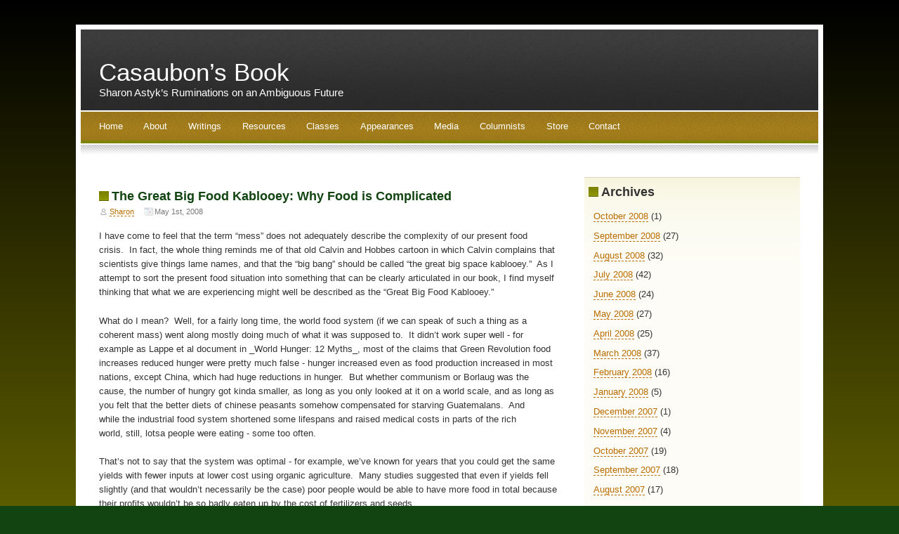

--- FILE ---
content_type: text/html; charset=UTF-8
request_url: https://sharonastyk.com/2008/05/01/the-great-big-food-kablooey-why-food-is-complicated/
body_size: 21288
content:
<!DOCTYPE html PUBLIC "-//W3C//DTD XHTML 1.0 Transitional//EN" "http://www.w3.org/TR/xhtml1/DTD/xhtml1-transitional.dtd">
<html xmlns="http://www.w3.org/1999/xhtml">
<head profile="http://gmpg.org/xfn/11">
	<meta http-equiv="Content-Type" content="text/html; charset=UTF-8"/>
<title>Casaubon’s Book  &raquo; Blog Archive   &raquo; The Great Big Food Kablooey: Why Food is Complicated</title>
	<link rel="canonical" href="https://sharonastyk.com/2008/05/01/the-great-big-food-kablooey-why-food-is-complicated/" />
<meta name="generator" content="WordPress 2.3.2"/> <!-- leave this for stats -->
<meta name="keywords" content="Sharon Astyk’s Ruminations on an Ambiguous Future"/>
<meta name="description" content="Sharon Astyk’s Ruminations on an Ambiguous Future"/>
<link rel="stylesheet" href="../../../../wp-content/themes/fallseason/style.css" type="text/css" media="screen"/>
<link rel="pingback" href="https://sharonastyk.com/xmlrpc.php"/>
	<link rel="EditURI" type="application/rsd+xml" title="RSD" href="https://sharonastyk.com/xmlrpc.php?rsd"/>
 <link rel="wlwmanifest" type="application/wlwmanifest+xml" href="https://sharonastyk.com/wp-includes/wlwmanifest.xml"/> 
<style type="text/css">
.wptable {
	border-width: 0 px;
	border-color: #fff;
	border-style: solid;
	}
.wptable th {
	border-width: 0px;
	border-color: #fff;
	background-color: #fff;
	border-style: solid;
}
.wptable td {
	border-width: 0px;
	border-color: #fff;
	border-style: solid;
}
.wptable tr.alt {
 	background-color: #fff;
}
</style>
</head>
<body>
<div id="outer">
	<div id="header">
		<div id="headercontent">
			<h1><a href="/" title="Casaubon’s Book">Casaubon’s Book</a></h1>
			<h2>Sharon Astyk’s Ruminations on an Ambiguous Future</h2>
		</div>
	</div>
	<div id="search">
		</form>
	</div>
	<div id="headerpic"></div>
	<div id="menu">
		<ul>
			<li><a href="/" title="Home">Home</a></li>
			<li class="page_item page-item-443"><a href="../../../../about2/" title="About">About</a></li>
<li class="page_item page-item-3"><a href="../../../../writings2/" title="Writings">Writings</a></li>
<li class="page_item page-item-7"><a href="../../../../resources2/" title="Resources">Resources</a></li>
<li class="page_item page-item-4"><a href="../../../../classes2/" title="Classes">Classes</a></li>
<li class="page_item page-item-5"><a href="../../../../appearances2/" title="Appearances">Appearances</a></li>
<li class="page_item page-item-6"><a href="../../../../media2/" title="Media">Media</a></li>
<li class="page_item page-item-10"><a href="../../../../columnists2/" title="Columnists">Columnists</a></li>
<li class="page_item page-item-8"><a href="../../../../store2/" title="Store">Store</a></li>
<li class="page_item page-item-11"><a href="../../../../contact2/" title="Contact">Contact</a></li>
		</ul>
	</div>
	<div id="menubottom"></div>	
	<div id="content">		
		<!-- Primary content: Stuff that goes in the primary content column (by default, the left column) -->
		<div id="primarycontainer">
			<div id="primarycontent">
				<div id="contentarea"><!-- Primary content area start -->
									<div class="post" id="post-521">
						<h4><a href="../../../../2008/05/01/the-great-big-food-kablooey-why-food-is-complicated/" rel="bookmark" title="Permanent Link to The Great Big Food Kablooey: Why Food is Complicated">The Great Big Food Kablooey: Why Food is Complicated</a></h4>
						<div class="contentarea">
							<p class="details"><span class="user"><a href="../../../../author/admin/" title="Posts by Sharon">Sharon</a></span> <span class="date">May 1st, 2008</span></p>	
							<p>I have come to feel that the term &#8220;mess&#8221; does not adequately describe the complexity of our present food crisis.  In fact, the whole thing reminds me of that old Calvin and Hobbes cartoon in which Calvin complains that scientists give things lame names, and that the &#8220;big bang&#8221; should be called &#8220;the great big space kablooey.&#8221;  As I attempt to sort the present food situation into something that can be clearly articulated in our book, I find myself thinking that what we are experiencing might well be described as the &#8220;Great Big Food Kablooey.&#8221;</p>
<p>What do I mean?  Well, for a fairly long time, the world food system (if we can speak of such a thing as a coherent mass) went along mostly doing much of what it was supposed to.  It didn’t work super well - for example as Lappe et al document in _World Hunger: 12 Myths_, most of the claims that Green Revolution food increases reduced hunger were pretty much false - hunger increased even as food production increased in most nations, except China, which had huge reductions in hunger.  But whether communism or Borlaug was the cause, the number of hungry got kinda smaller, as long as you only looked at it on a world scale, and as long as you felt that the better diets of chinese peasants somehow compensated for starving Guatemalans.  And while the industrial food system shortened some lifespans and raised medical costs in parts of the rich world, still, lotsa people were eating - some too often.</p>
<p>That’s not to say that the system was optimal - for example, we’ve known for years that you could get the same yields with fewer inputs at lower cost using organic agriculture.  Many studies suggested that even if yields fell slightly (and that wouldn’t necessarily be the case) poor people would be able to have more food in total because their profits wouldn’t be so badly eaten up by the cost of fertilizers and seeds.  </p>
<p>Certainly, agricultural dumping drove millions of farmers off their land and into cities, and shifted agricultural production in complex ways.  It made poor use of land, since smaller farms are more productive and can be managed sustainably.  It stripped resources that will be needed by future generations and essentially threw them away.  It was a crappy, unjust, toxic system that sorta worked in the short - and thus, any solution that suggested that we didn’t have to have things be quite so crappy, unjust and toxic had to bear up under the shouts of protest by entrenched powers that nothing else could work, and this did.</p>
<p>But the system has more or less stopped working,  rather, I think to the surprise of all of the people (me included) who thought it would eventually stop working.  It wasn’t that we hadn’t been saying that all these problems would build up - but to have it happen quite so rapidly is something of a shock.  And it brings home the message - food is complicated. </p>
<p> Moreover, the driving forces of our present crisis are precisely the same structures that worked so (kinda) well.  In order to change our present model, we’re going to have to back up, pick a new course, and go over some heavy ground (rendered heavy by us) as lightly as possible.  Is that feasible?  Sure - I wouldn’t be writing a book about it if I didn’t think it was possible.  But it is also the case that what is falling apart is rather larger than the food or energy system itself.</p>
<p>Now despite the fact that virtually every post I’ve written on this subject has included the terms (often in big capital letters for emphasis) that THERE ARE NO ACTUAL SHORTAGES AND WE HAVE ENOUGH FOOD TO FEED THE WORLD’S POPULATION, people keep insisting that I don’t understand this point.  I admit, I’m a bit at a loss as to how to make it clear that I do ;-).  Unfortunately, that observation doesn’t help us nearly as much as it would seem to. </p>
<p>It is certainly true that almost all of our food problems have to with access, not absolute quantities of food.  But then again, as Amartya Sen has shown, that’s always the case - since the end of the last century, famine has virtually always been a result of access issues.   Even the famous 1980s Sahel famine occurred while Ethiopia and Eritrea were exporting substantial quantities of food.   Saying that this is &#8220;just&#8221; bad policy doesn’t get us very far - because the bad policies we’re talking about - rationing food by price, globalization of agriculture, over-reliance on fossil inputs, growing inequity, powerful corporate interests whose profits come ahead of feeding people,  heavy consumption of meat and oil or food-based oil substitutes by the rich - are very powerful forces, heavily institutionalized and hard to counteract.  They aren’t so much policies, as expressions of our deepest social inequities. </p>
<p>But more than that, acknowledging that access is fundamentally the problem doesn’t mean that there aren’t issues of scarcity tied into the larger issues of access.  And this is what I mean by &#8220;Great Big Food Kablooey&#8221; - that is, it is insufficient to say that there’s enough rice to feed the whole world plus reserves for whatever number of days.  Why?  Because food is complicated.</p>
<p>When there’s a scarce resource, the closer you get to having just enough for everyone, the lower and lower the chance of equitable distribution.  Now it is important to note that this chance is not 0 - just smaller.  Markets as we have them now mostly work on the theory that if you pour out lots and lots of something, most people will get some, and that’s kinda, sorta true if you ignore the ones who don’t.  But as supplies for a given population get smaller, equitable distribution becomes more important - if there’s two of everything for everyone, and everyone needs at least one, some mechanism is required to make sure that everyone gets at least one. But that’s exactly the opposite of what global industrial food systems are designed to do - they are designed to concentrate resources.  And that’s what is happening now - biofuels, meat consumption and speculation, along with increases in agricultural yield and input availability that are often not keeping pace are causing a crisis.</p>
<p>Is there enough rice to feed the world?  Well, yes.  Estimates suggest that there is, and a bit more.  We had record rice harvests last year.  But those number are complicated by a host of things.  One of them is the political necessity of building reserves.  World food reserves have fallen steadily, but the world picture doesn’t really give you a good perspective.  Vietnam, according to one report I had from a UN official I queried, was down to a two day supply for its country.  China, which already holds large reserves, also has fairly recent cultural memories of famine, and several reports have suggested that China is buying rice up rapidly, because of the urgent necessity of reassuring its population that it will not go hungry.  At least two different people I spoke to also suggested that China was replacing its purchases of US Treasuries with rice, since rice was a better deal.</p>
<p>Reserves are not just speculation - and they aren’t a bad thing.  That is, as terrible as the situation is right now, if countries were to open up their rice reserves (as Thailand is doing right now) and then have a bad harvest, the situation would be that much more dire.  It is also a difficult political balancing act - keeping the anger of the hungry in check requires that countries do something about it - stockpiling and keeping prices low is one of those things.  But that does have the result of exacerbating hunger in nations that cannot be food self-sufficient.  That is, operating in a society where food sovereignty has been heavily penalized, those solutions solve one part of the crisis by exacerbating another. </p>
<p>That doesn’t mean that there is an absolute shortage of rice, but that there is a shortage of available rice for sale in some places - and it isn’t much consolation to rice eating people if there’s no absolute shortage, but no rice in their stores.  Even less if there’s plenty and not a bite they can afford. </p>
<p>In some places in the US, there are supply constraints, as the US, which is virtually the only major rice exporter not to raise tariffs or limit exports, attempts to compensate for loss of supplies that come from Thailand and India without reducing exports.  Globalization has meant that most nations import and export lots of equivalent items - just because the US grows rice, doesn’t mean that the rice in your supermarket comes from the US - the rice grown in Louisiana or California this year may have been committed to export to Thailand long before it was harvested.  So short term supply problems are probably the name of the game.</p>
<p>Now one would expect (and indeed experts are predicting) rising food prices to motivate farmers to plant more grain.  And that almost certainly will be true in some places and in some circumstances.  For example, Thailand is planting a third rice crop this year, which should help stabilize prices somewhat.  But on the other hand, in Tanzania and Vietnam, farmers are finding themselves unable to afford the rising costs of inputs and transport.  Tanzania is supposed to be food self-sufficient - but because the country technically produces enough food does not mean that that food ends up in the hands of the hungry, or that they can afford to buy and eat it.</p>
<p>&#8220;<em>&#8216;The uncontrollable increase in food prices is becoming a serious problem in Tanzania. I say so because in most cases I do buy food to feed my family and it is a fact that there has been a constant increase in food prices in Tanzania. Maize, rice and beans, which are staple foods here, have doubled in less than three years.</em></p>
<p><em>“There are number of reasons leading to the rising food prices. One is that poor farmers in Tanzania are no longer planting more food crops as was the case in the past because they have no money left for inputs which are also becoming too expensive.</em></p>
<p><em>“Unfavorable weather conditions in recent years have led to the decline in food production. For instance, last year in Tanzania we faced drought. With scarce rainfall, food production declined a large percentage. Consequently, this has a negative impact on the country’s poverty alleviation efforts.</em></p>
<p><em>“Another reason is the spill-over effects of the increased world fuel prices. This is attributed to the fact that in some regions of the country there is plenty of food harvested, yet the food cannot be transported to the other regions facing the scarcity because it is too expensive to meet such transportation costs.</em></p>
<p><em>“Authorities say up to 300,000 tonnes of maize imports are currently required to meet the national food requirements. Maize is a staple food in Tanzania. Prof. Peter Msolla, the Minister for Agriculture, Food Security and Co-operatives, a few days ago was quoted saying that so far only 6,500 tonnes of maize have been imported despite the government’s waiver on taxes on imported foodstuff as an incentive for importers.</em></p>
<p><em>“The waiver was aimed at stocking up the national food reserve. In January, the government announced the tax waiver for a period of five months from January to May. This was arrived at following an analysis by the Ministry of Agriculture of the declining food production, with maize production for the 2007/2008 season, coupled with severe food crises in 21 districts of Tanzania.</em></p>
<p><em>“Maize importers however said that even after the duty waiver, they were unable to get substantial volumes and attributed this to the fact that most countries that produce grains in large quantities had turned to the lucrative bio-fuel production instead.&#8221;</em></p>
<p> In one report, Vietnamese subsistence farmers are actually going hungry, because they can’t afford enough fertilizers to feed themselves - the majority of the world’s poor are land poor farmers who grow much of their own food - and who also buy some.  And all through the poor world, there’s increasing evidence that energy and input costs are simply eating up the profits:</p>
<p _counted="undefined"><em>&#8220;&#8216;The profits are not in the hands of the farmers,’ said Vo Tong Xuan, a rice economist and professor in Vietnam. &#8216;The profits are enjoyed by middlemen and speculators who hoard the rice to sell it at a higher price.’</em></p>
<p _counted="undefined"><em>He worries that the Vietnamese government, bowing to pressure from urban consumers, will order a reduction in rice prices. This would impoverish many farmers, since their costs are still rising, he said.&#8221;</em></p>
<p>Because the profits from agriculture are not reaching farmers, their incentives have to be not some noble goal of &#8220;feeding the world&#8221; but the bottom line - keeping their families fed and their land going.  The article above blames this on export restrictions, which probably don’t help, but the root cause is industrial agriculture’s constant distortion of markets (in the false name of &#8220;free&#8221; markets) by concentrating agricultural profits into the hands of middlemen, processors and speculators. </p>
<p>Over the last decade, the percentage of profits that farmers worldwide receive on a bushel of grain has plummetted all over the world, while the proportion of inputs need to keep up crop yields has risen.   This concentration of wealth has most disproportionately affected small farmers - who provide a majority of the world’s food.  Hundreds of millions of small farmers have been displaced into cities, their land nationalized or developed.  Reversing that trend will require major systemic alterations.</p>
<p>And it is worth noting that this destruction of small scale agriculture is not an accidental consequence of industrialization, it is intentional.  That is, the concentration of wealth into smaller and smaller numbers of hands is the intended result of growth capitalism.  We are told, endlessly, that if we just increase productivity and yields a bit more, eventually some of it will leak down to the poor, but, of course, the opposite has occurred - inequity has spiked, and many of the gains of the developing world have come at the cost of working class denizens of the Global North, as analysis after analysis suggests.  That is, the industrial system *works* in part by displacing farmers into cities, and paving agricultural land, and by impoverishing farmers.  It is not at all clear that a system in which they were enriched, or even just paid fairly, would work. </p>
<p>And while there is no absolute shortage of food, there are actual shortfalls of fertilizer availability - and fertilizers are the lifeblood of the industrial system we’ve created, remember?  Again, at this point, there is not yet an absolute shortage - but the chances of any resource ever being 100% equitably distributed is pretty much nil - and less when its distribution is controlled by market forces whose primary goal is not equity, but profit.</p>
<p>Thus, many of the same factors that are affecting poor world food production are affecting it in the rich world.  For example, world demand for wheat is expected to rise again next year - one would think that would lead to more acres of wheat planted in the US. In fact, that’s unlikely:</p>
<p><em>&#8220;The ethanol boom, in particular, is providing strong incentives to keep former wheat acres in corn. Within a year, Braaten will be able to truck his corn to three modern ethanol refineries, one already built and two others near completion. These huge distilleries will need corn from an area about the size of Rhode Island, and many of the acres will come at the expense of such traditional crops as wheat and sugar beets.</em></p>
<p><em>Corn has even begun to make inroads in the western part of the state, where sparse rainfall and the short growing season traditionally have ruled out most crops except wheat, barley and oats. Spurred by the availability of cheap coal for power and a local cattle industry that will buy the dry byproducts for feed, a new ethanol plant opened last year in Richardton, west of Bismarck, the capital.</em></p>
<p><em>&#8220;There’s getting to be more and more corn all the time,&#8221; said Clark Holzwarth, the refinery’s commodity manager.</em></p>
<p><em>At current prices, farmers like Braaten can make more money from an acre of corn than from an acre of wheat, according to North Dakota State University economist Dwight Aakre. But wheat’s biggest problem is susceptibility to disease, which has turned many farmers against it.&#8221;</em></p>
<p>Since most of the growth in corn production will go directly into gas tanks, and the soybeans in large part of livestock, what we will see is a net reduction in land actually producing food for people.  This is at a time when nearly everyone agrees that what is desperately needed is more land put into agricultural production.  The problem is that where there is land, there is often not water.  And where there is water, the land is often under development. </p>
<p>This essay is already too long for me to do a full analysis of water or climate change - but the net realities of both aquifer depletion and the increased levels of irrigation required to keep up with rising temperatures mean that as long as we’re working on the theory that we need enough for cars and cows as well as people, agriculture productivity will never be able to keep up - period.  It is the original caucus race.</p>
<p>The problem is markets themselves, and globalization itself.  That is, despite food riots and unrest breaking out all over the world, the voices that demand more equity are being overpowered by the idea that we must produce more food.  The problem is that, just as in the Green Revolution, more food does not translate to more equity. </p>
<p>And the present situation means that gains in food production, even if they could happen quickly will likely to be lost.  For example, agricultural speculation and trading is profitable in a world where an increasing number of other sources of profit are drying up.  Although US interest rate cuts are still not keeping the economy alive, and are increasing hunger worldwide, US interests always trump hunger as we saw in yesterday’s rate cuts - even when growing numbers of Americans are among the hugry.  With world population growing at 1.6% a year, and consumption of meat growing far faster in the Global South, it is wildly unlikely that food production will ever keep pace.  Scrapping biofuels would help, but it would also drop the bottom out of agricultural prices for farmers and likely see thousands of American and European farmers driven into bankruptcy and off their land in the shorter term. </p>
<p>That’s not to say we shouldn’t do it, but there is no such thing as an act without consequences - and food price volatility is part of the problem.  For example, the volatility of the last decades in agriculture has meant that 77% of the children of farmers don’t have any interest in following in their parents’ footsteps, despite the fact that North American and European farmers are overwhelmingly nearing retirement age.  Their parent discourage them - most don’t want their children to be farmers, and the ethanol boom has not changed the opinions of the farmers I’ve talked to - yes, they are having a boom now, but there isn’t a farmer I’ve met who believes that they won’t have the rug jerked out from under them again and again and again.  Whether that’s true or not (and it probably is) the overarching forces of the markets are again pushing against more farmers, which means against future yields.</p>
<p>John Michael Greer has an essay that takes me to task at some length for overstating the case in my essay &#8220;We Regret to Inform You.&#8221;  He says,</p>
<p><em>&#8220;Meanwhile, on the other side of the spectrum, the number of voices proclaiming the imminence of total collapse has skyrocketed. Typical is </em><a href="../../../../2008/04/22/we-regret-to-inform-you/"><em>a recent post</em></a><em> in Sharon Astyk’s useful peak oil blog. Astyk claims that recent events have decisively settled the debate between the fast-crash and slow-grind models of post-peak oil reality, in favor of the fast crash – and we’re already in it. Her argument is basically that the drastic spikes in food and energy costs over the last few months have outrun the limits of the slow-grind scenario; ergo, the fast crash is here.</em><em>I’ve commented several times in these essays about the way that linear thinking distorts our view of the future, and Astyk’s prediction makes a good example. The drastic price spikes in many commodities over the last few months offer a warning that shouldn’t be ignored, but treating them as evidence that industrial society is about to implode imposes a linear model onto the complex realities of socioeconomic change. The fact that change is happening quickly right now does not mean that it will continue to happen at the same pace, or even in the same direction.&#8221;</p>
<p></em>Greer seems not to have understood my point, in that he seems to think that my claim was that we are entering &#8220;total collapse&#8221; and that I made prediction of &#8220;the immanent collapse of industrial society.&#8221;  In fact, I didn’t go so far as to predict anything - I described what had occurred, without ever mentioning my vision of the future of industrial society.  The whole point of my post was that we are in a fast crash - and that crash doesn’t necessarily look like a post-apocalyptic novel, or lead to the immediate and complete downfall of industrial society.  I wrote:</p>
<p><em>&#8220;And so how does the story end?  If you were reading this in a history book, what ending would you expect to see?  Because just because the crash doesn’t quite read like a post apocalyptic novel doesn’t mean that we aren’t the new Po-Apoc (like Po-Mo, only darker) generation.&#8221;</em></p>
<p>That is, crashes aren’t, as Dmitry Orlov puts it, a one stop drop to the bottom of the elevator shaft - 100 million new hungry in a matter of a few months is a crash - that is, it is a complete and utter disaster. And we are part of that disaster, we are not seperate from  it, as Greer seems to suggest we are,  in either a moral or cultural sense. As I point out in a <a target="_blank" href="../../../../2008/04/25/three-mothers-and-the-fall-of-icarus/">subsequent post</a>:</p>
<p><em>&#8220;&#8230;the perfect equal opportunity crash probably won’t ever happen.  The question is how much any given crisis will apply to you - or rather that’s part of the question.  The other question is this - if the world is crashing down around the poor and the hungry, when do we see it, not as their problem, but as ours?  When do we see it as a world-crash, not a poor-crash?  </em></p>
<p>My major objection to Greer’s post is that their analysis amounts to a &#8220;the poor are always with us&#8221; narrative, in which &#8220;crash&#8221; is always, ever-more deferred.  Of course, if we’re waiting for the stockbrokers and the Begali rice farmer to experience the world through lenses of equal suffering, the crash will never, ever come.  Of course, those who suggest that this is a disaster that is fundamentally different from what has come before us (and yes it is different too from most of the 19th century famines that Greer invokes) are overstating things - one can, of course, invoke larger historical narratives to claim that anything is a blip.  In historical overview, historians have been known to argue that even Rome didn’t crash - it merely had a 2000 year period of consolidation with a substantial dip in population growth and a less than perfectly smooth transition to a tourist, rather than empire, economy ;-).</p>
<p>As others have said, it is perfectly possible to over-react to signals of a crisis, to see the sky falling in every eclipse.  It is also, however, perfectly possible to *under* react to such signals - for example, most economists predicted a minor bump and a quick recovery during the Great Depression.  Up until the very moment that people had to acknowledge that the Soviet Union had fallen apart, there were competent, intelligent analysts saying this was merely a downturn.  It is both risky and potentially problematic to predict early in a crisis that bad things are happening.  It is also risky and potentially problematic to predict that they aren’t - the truth is that sometimes short term signals do lead, more or less directly - to disaster.  All disasters show some signals beforehand, and in many cases, the results are predicted by some people correctly.  I don’t claim to say that my predictions are right, merely that the argument that short term data doesn’t necessarily tell us where the larger picture is going is wrong.  Sometimes it doesn’t, and sometimes it does.</p>
<p>Greer assures us that the crisis is driving market signals in a complex system amounts to a balancing.</p>
<p><em>&#8220;At the same time, rising prices in a market society also help drive responses to crisis. Here in Oregon, much of the farmland in the long and fertile Willamette valley has been used for years to grow grass seed for the lawn-improvement market. This year, though, a good many of the grass-seed farmers are planting wheat instead – the grass seed market is weak, while the price they can expect for wheat is higher than it’s been in generations. Similar responses are beginning to show up in other agricultural and economic sectors; that’s the sort of response that can be expected, after all, from a complex homeostatic system.&#8221;</em></p>
<p>And he’s right - up to a point.  Am I glad that the grass seed people are growing some wheat.  Sure.  Is that a good sign.  Sure.  But, as Greer himself acknowledges (and I rather agree with most of the latter half of his post), the system under which those signals are being sent is failing miserably.  As I think I’ve shown above, the problem with the system is that it isn’t enough to do a light overhaul - the distortions in signals being sent under the current system are so great that averting disaster means overhauling the global economy. </p>
<p>The good thing is that this is probably necessary, and thus may actually happen, to the world’s long term benefit.  The bad thing is that overhauling the global economy will most likely be extremely rough on those most held in thrall to it - the world’s poorest people, and the poor and former middle class of the Global North, who have given up pretty much all ties to the informal economy and replaced them with links to the formal economy.  Greer’s &#8220;rough couple of decades&#8221; and my &#8220;fast crash&#8221; are really not very far apart at all.  Neither of us believe that peak oil or climate change is the end of the world (in fact, <a target="_blank" href="../../../../2007/03/22/not-the-end-of-the-world/">I wrote a post with that title a bit over a year </a>ago). </p>
<p>So why call it a crash?  Well, because it is one - because the system is literally falling apart because of its own internal structure.  The Great Big Food Kablooey is an implosion, created by the system itself, and it will have to be replaced with another system if we are to have a working food system - it isn’t just a matter of some minor modifications on what exists already.</p>
<p>Greer ends with an assumption I find somewhat inexplicable.  He says of living in his rough few decades,</p>
<p><em>&#8220;That need not stop us from facing the emerging crisis with as much grace and humanity as we can muster, while doing our part to lay the foundations for the ecotechnic societies of the future – unless, that is, we allow premature proclamations of triumph or catastrophe to distract us from the work that must be done.&#8221;</em></p>
<p>I admit, I’m a little puzzled as to how the articulation that we are in a different, and rapidly changing crisis, is a &#8220;distraction&#8221; from what we must do.  Of course we agree that we should do the work and gracefully.  But why is it that we also must not attempt to figure out whether we are on the cusp of a deep or shallow change?  I realize that the time I spend writing my posts (and he his) could perhaps be used more usefully, and I will gracefully conceed to wasting time now and again.  But I think that ultimately, this operates as a strawman, and a troubling one at this.  The idea that saying &#8220;things are different now, we need to work faster and harder&#8221; is a &#8220;distraction&#8221; (with no evidence provided for this claim) not only is a distraction itself - that is, it suggest we’re better off arguing about whether we should be arguing about this than getting to work, and it artificially magnifies comparatively small differences - but it also, I think, works against human psychology.  As Samuel Johnson noted, &#8220;Depend upon it, sir, when a man knows he is to be hanged in a fortnight, it concentrates his mind wonderfully.&#8221;</p>
<p>Most radical changes in society occur when they *have* to - Cuba transformed its agriculture, not when its agronomists made a compelling case for organics, but when people were going hungry.  Already, world hunger is driving both good and bad responses - one government already overthrown, the Egyptian army baking bread, nations concerned about food sovereignty.  Articulating that we can no longer go on as we have been is not, I think a distraction, but of great utility in creating food sovereignties and economies that can feed the people. </p>
<p>Sharon</p>
              <p class="post-tags">
                              </p>
							<ul class="controls">
								<li class="more"><a href="../../../../category/uncategorized/" title="View all posts in Uncategorized" rel="category tag">Uncategorized</a> ,  <a href="../../../../category/agriculture/" title="View all posts in agriculture" rel="category tag">agriculture</a> ,  <a href="../../../../category/food/" title="View all posts in food" rel="category tag">food</a> ,  <a href="../../../../category/future/" title="View all posts in future" rel="category tag">future</a> ,  <a href="../../../../category/history/" title="View all posts in history" rel="category tag">history</a> </li>				
								<li class="comments">Comments(8)</li>									
							</ul>
						</div>
					</div>		
<!-- You can start editing here. -->
	<h4 id="comments">8 Responses to &#8220;The Great Big Food Kablooey: Why Food is Complicated&#8221;</h4> 
	<ol class="commentlist">
		<li class="alt" id="comment-5079">
			<div class="cmtinfo"><small class="commentmetadata"><a href="#comment-5079" title="">#</a> </small><cite>MEA</cite><em>on 01 May 2023 at 11:50 am </em></div>
						<p>I agree that a lot of the questions of fast crash, slow crash, are we here, aren’t we? come becuase we don’t have defined terms. Does it take blood in the street outside our front door, or just blood in the streets far, far way? There can be huge shifts in how the world functions that leave some people untouched. I think we are here becuase I can’t see a way out, only a way through, and while the way out might have caused suffering for some, I think the way through will, tragically, causing suffering for many.</p>
		</li>
		<li class="" id="comment-5082">
			<div class="cmtinfo"><small class="commentmetadata"><a href="#comment-5082" title="">#</a> </small><cite>why food is complicated | Dismantle Civilisation</cite><em>on 01 May 2023 at 12:40 pm </em></div>
						<p>[&#8230;] Another great article by Sharon Astyk. I have come to feel that the term “mess” does not adequately describe the complexity of our present food crisis. In fact, the whole thing reminds me of that old Calvin and Hobbes cartoon in which Calvin complains that scientists give things lame names, and that the “big bang” should be called “the great big space kablooey.” As I attempt to sort the present food situation into something that can be clearly articulated in our book, I find myself thinking that what we are experiencing might well be described as the “Great Big Food Kablooey.” [&#8230;]</p>
		</li>
		<li class="alt" id="comment-5085">
			<div class="cmtinfo"><small class="commentmetadata"><a href="#comment-5085" title="">#</a> </small><cite>Richard in Albany-&gt; Troy</cite><em>on 01 May 2023 at 2:42 pm </em></div>
						<p>I have a truly oddball and far-ranging comment.  I just throw it in here to add to the stew:  </p>
<p>For the benefit of those people who might be attempting to tie food issues with pagan spirituality.  Over the past couple of weeks there has been discussion in the Winter Witchcamp User Group about creating a &#8220;sacred food&#8221; path for spiritual reflection and work.  Witchcamps are intensive workshops created by and for the use of individuals who are interested in using principles of Reclaiming Witchcraft as popularized by Starhawk (author of books The Spiral Dance, The Fifth Sacred Thing, The Earth Path, Twelve Wild Swans, etc.) The Winter Camp is in Minnesota-I’ve attended it twice and have found it pretty wonderful both times.  It’s mostly dedicated to the Norse pantheon, particuarly the goddess Freyja.  Each year, a bunch of mostly grounded, intelligent and spiritual people seek out paths toward creating &#8220;their best and brightest future selves&#8221; in alignment with the earth and deities of their own recognition.  (There’s even an Elvis contingent, devoted to &#8220;the King&#8221; but paying attention to the acronym that is &#8220;His&#8221; name-Every Living Vessel Is Sacred!)  The Winter camp has typically taken place in the 2nd or 3rd week of February, frequently over Presidents’ Day Weekend.</p>
<p>Provided things last that long-and I guess we can still be optimistic ( <img src="../../../../wp-includes/images/smilies/icon_wink.gif" alt=";-)" class="wp-smiley"/> ), it looks like there will be a &#8220;kitchen&#8221; path this year for there’s been quite a bit of interest, much of which has been sparked by a reading of Michael Pollan’s amazing books.</p>
<p>(Sidebar:  I’ve slightly altered my moniker-I’ll be moving later this month to Troy, NY, where I will have space to create a backyard garden.  The landlords say there’s enough land to &#8220;feed 3 families.&#8221;  I don’t know about that, but I’m looking forward to learning about permaculture in real time, and with the support of a burgeoning community.  There’s a real juice in Troy that I sensed not too long after meeting my partner, who will be living 3 blocks away.  It’s a plus too that my new landlords are a gay couple-one of whom is a filmmaker(!) and both of whom are interested in some of the same things as I am.  Yea!)  </p>
<p>I log into Mr. Greer’s site as well as yours, and I find the interchange to be quite stimulating.  He’s also into the pagan thing-I have 4 or 5 books of his, and I’m interested in somehow merging my budding Feri training with Druidic/Nordic/Gnostic paths, maybe even a bit of Strega for I’m 1/4 Eye-talian (Ave Bruta Bestia!).  Anyway, I find it fascinating about language and differences that are teh same and perceived similarities that reflect dissonance.  As you identified, Sharon, you both agree about quite a bit.  I wonder if somehow Mr. Greer seems to need to turn you into a 2nd pole of doomerism to counterbalance the other pole of the cornucopian cheerleaders, and that mayhap he reads into what you have to say from that bias?  Personally, I don’t get the sense of &#8220;the sky is falling&#8221; from you, Sharon-just a use of language that creates a reaction, and may sometimes be &#8220;extreme&#8221; from other people’s lights.  I perceive that you are identifying some things that are falling apart, and sifting through the debris to find what is salvagable as well as to perhaps stave off the throwing out of babies with the no longer potable bathwater.  Perhaps he disagrees about wht is debris and what is not?  It’s an interesting exchange to discover convergence, and I get putting oneself along a continuum as a useful enterprise. My best friend said that he used to navigate between the poles of what he perceived his mother would do, vs. what his dad would choose, and then felt a bit at a loss when his dad passed on.  It’s important to find the real Chicken-littles out there to do that though, and they certainly do exist.</p>
<p>I listened to a talk given by Catherine Fitts about coming clean regarding our feeding into the Tapeworm Economy.  She says some things that I’m not sure what to make of, but I get the sense we probably agree more about things than disagree.  Every day I stand under a tree and pray economic collapse-people may not like that I do this, but I feel the dirt I walk on calls out for this, and so I respond to the Drugh-meaning both tree and truth, for truth comes from trees.  I also pray that people around me start to respond to what is, rather than what they wish for their lives to be, and that is also a hard prayer.  It’s the equivalent of &#8220;the only prayer that works:&#8221;  May you know God (Herself)’s will for you.  And I pray the same thing for myself.  Still, the reason I bring up Ms. Fitts is because she’s sifting through the debris of the financial planes and as part of that, she pointed out that maybe the Dow Jones shouldn’t be summarily tossed aside.  A lot of people’s retirements ride on that.  So perhaps I need to fine tune my own prayers.  I will consider it.</p>
<p>[Humility:  Ain’t ever what we think it is, and when we think we’re being humble, you can sure as hell bet you’re not.]</p>
<p>Anyway, let me leave you with a song I wrote years ago.  I have sung it at the Muddy Cup and at poetry readings around Albany-coming to Flavour Cafe at an Open Mic soon, no doubt, since I’ll be living &#8216;cross da street.  Seems apropos somehow to this discussion, as I think apocalypse is one’s choice-which is it to be revelation?  The ripping away of the veil and of delusion?  Or more than that?  It’s each person’s call.  She’s the goddess of the crossroads, Hekate.  And the doggie is sacred to her, fyi:</p>
<p>&#8220;Hekate’s Prayer for the Common American&#8221; by Richard Morell</p>
<p>Here you lie in tatters, shredded from this vulture culture.<br/>
Now I shall gather you up, and stitch together a quilt</p>
<p>Could it be that you have gone too far?<br/>
You’ve gone clean right off that edge!<br/>
Centers have not held for such a long time now.<br/>
You turn your heads bravely toward<br/>
what you see down that road<br/>
looming out in the distance-<br/>
hurricane forces, can’t avoid them.<br/>
Mindful furies demand your attention.<br/>
The mechanized monsters pounding your faces<br/>
into this crying earth!</p>
<p>Here, oh here, here you are!<br/>
At this crossroads-whither your annihilation?<br/>
This white, white pained face<br/>
remembers you<br/>
I’m thinking of you<br/>
I’m wondering about you<br/>
I’m smiling at you<br/>
I’m hoping, praying, keening-<br/>
what choice will you now make?</p>
		</li>
		<li class="" id="comment-5086">
			<div class="cmtinfo"><small class="commentmetadata"><a href="#comment-5086" title="">#</a> </small><cite>sgl</cite><em>on 01 May 2023 at 2:56 pm </em></div>
						<p>Sharon,<br/>
I think you and Greer are essentially in &#8220;violent agreement&#8221; as they say.  I just discovered Greer’s site a week ago, thanks to a comment from someone on your blog here, and spent several evenings reading over the whole thing.  I’ve been reading your blog for a year or two.  </p>
<p>I think Greer misinterpreted your &#8220;fast crash&#8221; as being &#8220;mad max within 3 yrs&#8221;, which I don’t think is what you’re saying.  </p>
<p>My interpretation of what you’ve been saying is &#8212; it’ll be a long hard slog, probably with people at the margins slowly getting their power shut off, giving up meat for grains/beans, etc.  I interpreted your recent &#8220;fast crash&#8221; comments as being &#8220;the first leg down is happening a lot faster than I originally assumed&#8221;, not &#8220;we’re headed all the way to primitive society right away&#8221;</p>
<p>My understanding of Greer’s perspective is that he’s expecting a 100-200 yr decline, with drops followed by new semi-stable equilibriums perhaps even growth for a while, then new drops, etc.  </p>
<p>In other words, I think you’ve both misinterpreted the time frame the other was talking about, and exactly what was meant by &#8220;fast,&#8221; etc.</p>
<p>Where I think ya’ll probably disagree is that you think the system should be completely overhauled, and will be forced to.  My understanding of his view is that the &#8220;system&#8221; is a lot harder to change than it looks like.  You might read his essay &#8220;Globalize Liberation review&#8221;, which outlines is view of the &#8220;mythologies&#8221; that activists, corporations, and the American public are all acting out.  He couches his arguments in terms of his Druid background, but if you look beyond that, I think you’ll find his perspective interesting.  (http://drivingsocrates.com/john-michael-greer)</p>
<p>I enjoy reading both of ya’ll.  I think you’re both saying very similar things. </p>
<p>-sgl</p>
		</li>
		<li class="alt" id="comment-5088">
			<div class="cmtinfo"><small class="commentmetadata"><a href="#comment-5088" title="">#</a> </small><cite>Richard S.</cite><em>on 01 May 2023 at 5:19 pm </em></div>
						<p>sgl - nicely put.  I agree.</p>
<p>Richard</p>
		</li>
		<li class="" id="comment-5089">
			<div class="cmtinfo"><small class="commentmetadata"><a href="#comment-5089" title="">#</a> </small><cite>yooper</cite><em>on 01 May 2023 at 6:00 pm </em></div>
						<p>Hello Sharon! You referred that you had a &#8220;vision&#8221; of the future of industrial society. Could you point to me where this could be found?</p>
<p>Thanks, yooper</p>
		</li>
		<li class="alt" id="comment-5148">
			<div class="cmtinfo"><small class="commentmetadata"><a href="#comment-5148" title="">#</a> </small><cite>corinne</cite><em>on 03 May 2023 at 8:39 am </em></div>
						<p>Dear Sharon,</p>
<p>Thanks for another well-thought-out post. I live in France and have just returned from visiting family in Greece (I’m half-Greek). I’ve been more and more appalled at the construction growth around cities and in touristed areas, as well as the urbanites’ growing response to follow the siren call of consumerism, as shopping malls and giant supermarkets spring up all over the place.</p>
<p>Greece has regions which are fairly dry, and the water siphoned off to the tourist business has often been problematic. But I was aghast at a letter I read in the paper yesterday, illustrating the blind and obstinate progression of big business and government collusion at the expense of their own compatriots:</p>
<p>*******************************************<br/>
Messinia: 300 swimming pools but no vegetables<br/>
Commentary by Tasoula Karaiskaki<br/>
(Kathimerini newspaper, May 2, 2023)</p>
<p>Everyone knows that Greece’s administration is in a state of disarray, but it is rare to find such outrageous hypocrisy, such unequal treatment (of locals and tourists) as occurs in the prefecture of Messinia, in the Peloponnese.</p>
<p>Water is a resource that is scarce and the fact that sacrifices have to be made is self-evident. There is understandable panic among Kalamata’s water resources association and the municipal water and sewerage works (DEYA), which are concerned that “the water level in springs is very low and the residents of Kalamata, Messini, Thuria, Arios and Avia will run out of water,” according to a statement by the Kalamata Ecology Movement to the local newspaper Eleftheria. DEYA Messini has asked villagers to use water only for household use from 9 a.m. to noon and from 6 p.m to 9 p.m. and to avoid planting vegetables this year, even on a small scale, because of the water shortage. In the same area, a Natura 2000 region, there are forested mountains, sheltered bays and coasts with serious water problems, such as salinization, because of overdrilling, where the Integrated Tourism Development Region (POTA) Messinia has undertaken to build a colossal hotel complex with two luxury developments, the one with 142 private swimming pools and several public ones and the second with 123 private and again many more public pools. POTA Messinia received 146 million euros in public funds last year to build these swimming pools, among other things, so that privileged tourists can swim right next to those magical beaches.</p>
<p>Meanwhile, local residents in villages, who have paid (along with all of us taxpayers) 16 euros each to build a tourism industry that involves high political and economic stakes, where the government provides assistance in overcoming bureaucratic obstacles, can’t even plant a tomato. That is nothing less than a scandal and a disgrace.</p>
<p>***************************************</p>
<p>If nothing else, this article should be a wake-up call to inequities propagated by big business and thoughtless tourism. And it shows that wherever you are and whatever you are doing, there are consequences that impact someone else.</p>
<p>Corinne</p>
		</li>
		<li class="" id="comment-5871">
			<div class="cmtinfo"><small class="commentmetadata"><a href="#comment-5871" title="">#</a> </small><cite>Unequal access to food | Toban Black</cite><em>on 22 May 2023 at 11:17 am </em></div>
						<p>[&#8230;] Astyk on the ownership and distribution of industrial foods [&#8230;]</p>
		</li>
	</ol>
 <div class="entry">
<p>
	<a href="/">Trackback URI</a> | 
	<a href="/">Comments RSS</a></p>
</div>
<h4 id="respond">Leave a Reply</h4>
<form action="/" method="post" id="commentform">
<p>
<label for="author"><small>Name </small></label></p>
<p>
<label for="email"><small>Mail (hidden) </small></label></p>
<p>
<label for="url"><small>Website</small></label></p>
<!--<p><small><strong>XHTML:</strong> You can use these tags: &lt;a href=&quot;&quot; title=&quot;&quot;&gt; &lt;abbr title=&quot;&quot;&gt; &lt;acronym title=&quot;&quot;&gt; &lt;b&gt; &lt;blockquote cite=&quot;&quot;&gt; &lt;code&gt; &lt;em&gt; &lt;i&gt; &lt;strike&gt; &lt;strong&gt; </small></p>-->
<p><textarea name="comment" id="comment" cols="100%" rows="10" tabindex="4"></textarea></p>
<p>
<input type="hidden" name="comment_post_ID" value="521"/>
</p>
</form>
									<p align="center"></p>
			</div><!-- primarycontent end -->
		</div><!-- primarycontainer end -->
	</div><!--content end -->
<!-- sidebar: Stuff that goes in the sidebar column (by default, the narrower right column) -->
<div id="sidebar">
<ul>
<li class="box">
	<h4>Archives</h4>
	<ul>	<li><a href="../../../../2008/10/" title="October 2008">October 2008</a>&nbsp;(1)</li>
	<li><a href="../../../../2008/09/" title="September 2008">September 2008</a>&nbsp;(27)</li>
	<li><a href="../../../../2008/08/" title="August 2008">August 2008</a>&nbsp;(32)</li>
	<li><a href="../../../../2008/07/" title="July 2008">July 2008</a>&nbsp;(42)</li>
	<li><a href="../../../../2008/06/" title="June 2008">June 2008</a>&nbsp;(24)</li>
	<li><a href="../../../../2008/05/" title="May 2008">May 2008</a>&nbsp;(27)</li>
	<li><a href="../../../../2008/04/" title="April 2008">April 2008</a>&nbsp;(25)</li>
	<li><a href="../../../../2008/03/" title="March 2008">March 2008</a>&nbsp;(37)</li>
	<li><a href="../../../../2008/02/" title="February 2008">February 2008</a>&nbsp;(16)</li>
	<li><a href="../../../../2008/01/" title="January 2008">January 2008</a>&nbsp;(5)</li>
	<li><a href="../../../../2007/12/" title="December 2007">December 2007</a>&nbsp;(1)</li>
	<li><a href="../../../../2007/11/" title="November 2007">November 2007</a>&nbsp;(4)</li>
	<li><a href="../../../../2007/10/" title="October 2007">October 2007</a>&nbsp;(19)</li>
	<li><a href="../../../../2007/09/" title="September 2007">September 2007</a>&nbsp;(18)</li>
	<li><a href="../../../../2007/08/" title="August 2007">August 2007</a>&nbsp;(17)</li>
	<li><a href="../../../../2007/07/" title="July 2007">July 2007</a>&nbsp;(19)</li>
	<li><a href="../../../../2007/06/" title="June 2007">June 2007</a>&nbsp;(17)</li>
	<li><a href="../../../../2007/05/" title="May 2007">May 2007</a>&nbsp;(24)</li>
	<li><a href="../../../../2007/04/" title="April 2007">April 2007</a>&nbsp;(17)</li>
	<li><a href="../../../../2007/03/" title="March 2007">March 2007</a>&nbsp;(16)</li>
	<li><a href="../../../../2007/02/" title="February 2007">February 2007</a>&nbsp;(11)</li>
	<li><a href="../../../../2007/01/" title="January 2007">January 2007</a>&nbsp;(23)</li>
	<li><a href="../../../../2006/12/" title="December 2006">December 2006</a>&nbsp;(10)</li>
	<li><a href="../../../../2006/11/" title="November 2006">November 2006</a>&nbsp;(8)</li>
	<li><a href="../../../../2006/10/" title="October 2006">October 2006</a>&nbsp;(11)</li>
	<li><a href="../../../../2006/09/" title="September 2006">September 2006</a>&nbsp;(9)</li>
	<li><a href="../../../../2006/08/" title="August 2006">August 2006</a>&nbsp;(7)</li>
	<li><a href="../../../../2006/07/" title="July 2006">July 2006</a>&nbsp;(5)</li>
	<li><a href="../../../../2006/06/" title="June 2006">June 2006</a>&nbsp;(2)</li>
	<li><a href="../../../../2006/04/" title="April 2006">April 2006</a>&nbsp;(2)</li>
	<li><a href="../../../../2006/02/" title="February 2006">February 2006</a>&nbsp;(4)</li>
	<li><a href="../../../../2006/01/" title="January 2006">January 2006</a>&nbsp;(5)</li>
	<li><a href="../../../../2005/12/" title="December 2005">December 2005</a>&nbsp;(1)</li>
	<li><a href="../../../../2005/10/" title="October 2005">October 2005</a>&nbsp;(4)</li>
	<li><a href="../../../../2005/09/" title="September 2005">September 2005</a>&nbsp;(5)</li>
	<li><a href="../../../../2005/08/" title="August 2005">August 2005</a>&nbsp;(2)</li>
	<li><a href="../../../../2005/07/" title="July 2005">July 2005</a>&nbsp;(1)</li>
	<li><a href="../../../../2005/06/" title="June 2005">June 2005</a>&nbsp;(1)</li>
	<li><a href="../../../../2005/05/" title="May 2005">May 2005</a>&nbsp;(2)</li>
	<li><a href="../../../../2005/04/" title="April 2005">April 2005</a>&nbsp;(3)</li>
	<li><a href="../../../../2005/03/" title="March 2005">March 2005</a>&nbsp;(3)</li>
	<li><a href="../../../../2005/02/" title="February 2005">February 2005</a>&nbsp;(2)</li>
	<li><a href="../../../../2005/01/" title="January 2005">January 2005</a>&nbsp;(5)</li>
	<li><a href="../../../../2004/12/" title="December 2004">December 2004</a>&nbsp;(6)</li>
	<li><a href="../../../../2004/11/" title="November 2004">November 2004</a>&nbsp;(5)</li>
	<li><a href="../../../../2004/10/" title="October 2004">October 2004</a>&nbsp;(8)</li>
	<li><a href="../../../../2004/09/" title="September 2004">September 2004</a>&nbsp;(10)</li>
</ul>
</li>
<li class="box">
	<h4>Categories</h4>
	<ul>
			<li class="cat-item cat-item-44"><a href="../../../../category/adapting-in-place/" title="View all posts filed under adapting in place">adapting in place</a> (21)
</li>
	<li class="cat-item cat-item-12"><a href="../../../../category/agriculture/" title="View all posts filed under agriculture">agriculture</a> (16)
</li>
	<li class="cat-item cat-item-26"><a href="../../../../category/books/" title="View all posts filed under books">books</a> (21)
</li>
	<li class="cat-item cat-item-36"><a href="../../../../category/chickens/" title="View all posts filed under chickens">chickens</a> (3)
</li>
	<li class="cat-item cat-item-18"><a href="../../../../category/classes/" title="View all posts filed under Classes">Classes</a> (42)
</li>
	<li class="cat-item cat-item-9"><a href="../../../../category/climate/" title="View all posts filed under climate">climate</a> (5)
</li>
	<li class="cat-item cat-item-30"><a href="../../../../category/coal/" title="View all posts filed under coal">coal</a> (1)
</li>
	<li class="cat-item cat-item-14"><a href="../../../../category/economy/" title="View all posts filed under economy">economy</a> (20)
</li>
	<li class="cat-item cat-item-46"><a href="../../../../category/education/" title="View all posts filed under education">education</a> (1)
</li>
	<li class="cat-item cat-item-11"><a href="../../../../category/food/" title="View all posts filed under food">food</a> (12)
</li>
	<li class="cat-item cat-item-17"><a href="../../../../category/food-storage/" title="View all posts filed under Food Storage">Food Storage</a> (35)
</li>
	<li class="cat-item cat-item-47"><a href="../../../../category/food-storage-quickie/" title="View all posts filed under food storage quickie">food storage quickie</a> (1)
</li>
	<li class="cat-item cat-item-10"><a href="../../../../category/future/" title="View all posts filed under future">future</a> (21)
</li>
	<li class="cat-item cat-item-16"><a href="../../../../category/garden/" title="View all posts filed under garden">garden</a> (8)
</li>
	<li class="cat-item cat-item-31"><a href="../../../../category/global-warming/" title="View all posts filed under global warming">global warming</a> (8)
</li>
	<li class="cat-item cat-item-43"><a href="../../../../category/goats/" title="View all posts filed under goats">goats</a> (1)
</li>
	<li class="cat-item cat-item-24"><a href="../../../../category/health/" title="View all posts filed under health">health</a> (2)
</li>
	<li class="cat-item cat-item-42"><a href="../../../../category/henandharvest/" title="View all posts filed under henandharvest">henandharvest</a> (1)
</li>
	<li class="cat-item cat-item-37"><a href="../../../../category/history/" title="View all posts filed under history">history</a> (3)
</li>
	<li class="cat-item cat-item-13"><a href="../../../../category/home/" title="View all posts filed under home">home</a> (9)
</li>
	<li class="cat-item cat-item-28"><a href="../../../../category/humor/" title="View all posts filed under humor">humor</a> (8)
</li>
	<li class="cat-item cat-item-39"><a href="../../../../category/independence-days-challenge/" title="View all posts filed under Independence Days Challenge">Independence Days Challenge</a> (10)
</li>
	<li class="cat-item cat-item-35"><a href="../../../../category/interviews/" title="View all posts filed under interviews">interviews</a> (2)
</li>
	<li class="cat-item cat-item-27"><a href="../../../../category/joy/" title="View all posts filed under joy">joy</a> (4)
</li>
	<li class="cat-item cat-item-25"><a href="../../../../category/justice/" title="View all posts filed under justice">justice</a> (3)
</li>
	<li class="cat-item cat-item-38"><a href="../../../../category/magazine/" title="View all posts filed under magazine">magazine</a> (1)
</li>
	<li class="cat-item cat-item-40"><a href="../../../../category/medical/" title="View all posts filed under medical">medical</a> (1)
</li>
	<li class="cat-item cat-item-29"><a href="../../../../category/natural-gas/" title="View all posts filed under natural gas">natural gas</a> (4)
</li>
	<li class="cat-item cat-item-8"><a href="../../../../category/oil/" title="View all posts filed under oil">oil</a> (8)
</li>
	<li class="cat-item cat-item-19"><a href="../../../../category/parenting/" title="View all posts filed under parenting">parenting</a> (1)
</li>
	<li class="cat-item cat-item-34"><a href="../../../../category/peak-oil/" title="View all posts filed under peak oil">peak oil</a> (12)
</li>
	<li class="cat-item cat-item-41"><a href="../../../../category/post-apocalyptic-book-club/" title="View all posts filed under post-apocalyptic book club">post-apocalyptic book club</a> (14)
</li>
	<li class="cat-item cat-item-21"><a href="../../../../category/poverty/" title="View all posts filed under poverty">poverty</a> (10)
</li>
	<li class="cat-item cat-item-15"><a href="../../../../category/seeds/" title="View all posts filed under seeds">seeds</a> (4)
</li>
	<li class="cat-item cat-item-33"><a href="../../../../category/tools/" title="View all posts filed under tools">tools</a> (1)
</li>
	<li class="cat-item cat-item-1"><a href="../../../../category/uncategorized/" title="View all posts filed under Uncategorized">Uncategorized</a> (370)
</li>
	<li class="cat-item cat-item-32"><a href="../../../../category/victory-gardens/" title="View all posts filed under Victory Gardens">Victory Gardens</a> (1)
</li>
	<li class="cat-item cat-item-45"><a href="../../../../category/water/" title="View all posts filed under water">water</a> (1)
</li>
	<li class="cat-item cat-item-20"><a href="../../../../category/women/" title="View all posts filed under women">women</a> (3)
</li>
	</ul>		
</li>
<li class="box">
	<h4>Pages</h4>
	<ul><li class="page_item page-item-443"><a href="../../../../about2/" title="About">About</a></li>
<li class="page_item page-item-3"><a href="../../../../writings2/" title="Writings">Writings</a></li>
<li class="page_item page-item-7"><a href="../../../../resources2/" title="Resources">Resources</a>
	<ul>
	<li class="page_item page-item-16"><a href="../../../../resources2/100-mile-diet2/" title="100 Mile Diet">100 Mile Diet</a></li>
	<li class="page_item page-item-18"><a href="../../../../resources2/100-things-you-can-do-to-get-ready-for-peak-oil2/" title="100 Things You Can Do to Get Ready for Peak Oil">100 Things You Can Do to Get Ready for Peak Oil</a></li>
	<li class="page_item page-item-17"><a href="../../../../resources2/victory-gardens2/" title="Victory Gardens">Victory Gardens</a></li>
	</ul>
</li>
<li class="page_item page-item-4"><a href="../../../../classes2/" title="Classes">Classes</a></li>
<li class="page_item page-item-5"><a href="../../../../appearances2/" title="Appearances">Appearances</a></li>
<li class="page_item page-item-6"><a href="../../../../media2/" title="Media">Media</a></li>
<li class="page_item page-item-10"><a href="../../../../columnists2/" title="Columnists">Columnists</a>
	<ul>
	<li class="page_item page-item-14"><a href="../../../../columnists2/laundry-mountain-by-melissa-norris2/" title="Laundry Mountain by Melissa Norris">Laundry Mountain by Melissa Norris</a></li>
	<li class="page_item page-item-13"><a href="../../../../columnists2/preparing-children-for-a-post-peak-world2/" title="Preparing Children for a Post-Peak World by Bat-Tzion Benjaminson">Preparing Children for a Post-Peak World by Bat-Tzion Benjaminson</a></li>
	<li class="page_item page-item-15"><a href="../../../../columnists2/slashing-the-grocery-budget-by-melissa-norris2/" title="Slashing the Grocery Budget by Melissa Norris">Slashing the Grocery Budget by Melissa Norris</a></li>
	</ul>
</li>
<li class="page_item page-item-8"><a href="../../../../store2/" title="Store">Store</a></li>
<li class="page_item page-item-11"><a href="../../../../contact2/" title="Contact">Contact</a></li>
</ul>	
</li>
  </ul>	
</div><!-- sidebar area end --></div>
<div id="footer">
			<div class="left"><strong>Casaubon’s Book</strong>. &copy; 2008 All rights reserved.</div>
			<div class="right"><a href="#">WordPress Themes</a> based on a design by <a href="#">NodeThirtyThree</a></div>
	</div>
</div>
<script defer src="https://static.cloudflareinsights.com/beacon.min.js/vcd15cbe7772f49c399c6a5babf22c1241717689176015" integrity="sha512-ZpsOmlRQV6y907TI0dKBHq9Md29nnaEIPlkf84rnaERnq6zvWvPUqr2ft8M1aS28oN72PdrCzSjY4U6VaAw1EQ==" data-cf-beacon='{"version":"2024.11.0","token":"dcce1dd9840a47828a35dffa6b2dbe83","r":1,"server_timing":{"name":{"cfCacheStatus":true,"cfEdge":true,"cfExtPri":true,"cfL4":true,"cfOrigin":true,"cfSpeedBrain":true},"location_startswith":null}}' crossorigin="anonymous"></script>
</body>
</html>

--- FILE ---
content_type: text/css
request_url: https://sharonastyk.com/wp-content/themes/fallseason/style.css
body_size: 1959
content:
/*  
Theme Name: FallSeason
Theme URI: http://wpthemepark.com
Description: Zenlike by <a href="#" title="nodethirtythree">nodethirtythree</a> , FallSeason WordPress Theme by <a href="http://wpthemepark.com/" target="_blank">WP ThemePark</a>
Version: 1.2
Author: Sadish
Author URI: http://wpthemepark.com
*/
/*

	zenlike1.0 by nodethirtythree design
	http://www.nodethirtythree.com

*/

*
{
	padding: 0em;
	margin: 0em;
}

body
{
	background: #141 url(img/gradient32579107.png) repeat fixed;
	padding: 35px 0px 35px 0px;
	font-size: small;
	font-family:Verdana, Tahoma, Arial, Serif;
	color: #333333;
	font-size:0.8em;
}
p
{
	line-height: 1.6em;
	margin: 0 0 1.6em;
}

a
{
	color: #B96D00;
	text-decoration: none;
	border-bottom:#B96D00 1px dashed;
}
a:hover
{
	text-decoration: none;
	border-bottom:#B96D00 1px solid;
}
h1,h2,h3,h4,h5,h6 
{
	font-family:Georgia, Verdana, Arial, Serif;
}
h3,h4
{
	font-weight: bold;
	background-repeat: no-repeat;
	background-position: left;
	line-height:1.6em;
}
h3
{
	font-size: 1.7em;
	padding-left: 24px;
	background-image: url(img/db1.gif);
}
h4
{
	font-size: 1.4em;
	padding-left: 18px;
	background-image: url(img/db2.gif);
}
h3 span
{
	font-weight: normal;
	font-size:60%;
	color:#999;
}
h5 
{
	font-weight:normal;
	font-family:Verdana, Arial, Serif;
	font-size:1em;
}
.contentarea
{
	padding-top: 1.3em;
}
dl 
{
	margin:1em 0px;
}
dt 
{
	font-weight:normal;
}
dd 
{
	margin:0.5em 1em;
	padding:0;
}
img
{
	border: solid 1px #dcdcdc;
	padding:3px;
}
img.left
{
	position: relative;
	float: left;
	margin: 0em 1.8em 1.4em 0em;
}
img.right
{
	position: relative;
	float: right;
	margin: 0em 0em 1.8em 1.8em;
}
img.profile
{
	position: relative;
	float: left;
	margin: 0.5em;
	padding:3px;
}
ul, ol 
{
	margin:1em;
	padding:0;
}
li 
{
	margin:0 1em;
	padding:0.15em;
}
#contentarea ul li 
{
	list-style-image: url(img/db3.gif);
}
blockquote 
{
    margin:1em;
    padding:0 0 0 40px;  
    color:#666;
    background:url(img/blockquote.gif) no-repeat left top;
}
fieldset 
{
	border:none;
}
.divider1
{
	position: relative;
	background: #fff url(img/border2.gif) repeat-x;
	height: 14px;
	margin: 2.0em 0em 1.5em 0em;
	clear: both;
}
.post 
{
	border-bottom: solid 1px #eaeaea;
	margin: 2em 0;	
}
.post h4 a 
{
	text-decoration:none;
	color:#141;	
	border:none;
}

.post .details
{
	position: relative;
	top: -1.5em;
	font-size: 0.86em;
	color: #787878;
	margin:0;
	padding:0;
}
.post .details .user 
{
	background:url(img/user.png) no-repeat left center;
	padding-left:15px;
}
.post .details .date 
{
	background:url(img/date.gif) no-repeat left center;
	padding-left:15px;
	margin:0 0 0 1em;
}
#outer .post ul.controls
{
	clear: both;
	margin:0;
	padding:1em 0;
	background:#fcfcfc;
	color: #787878;
}

.post ul.controls li
{
	display: inline;
	font-size: 0.86em;
	margin:0;
	padding: 0em 1.0em 0em 15px;
}
.post ul.controls li.comments
{
	background: url(img/icon-comments.gif) no-repeat left center;
}

.post ul.controls li.more
{
	background: url(img/icon-more.gif) no-repeat left center;
}

.box
{
	background: #FDFCF6 url(img/boxbg.gif) repeat-x;
	padding: 1.5em;
	border-top: solid 1px #E1D2BD;
	border-bottom: solid 1px #E1D2BD;
	margin-bottom: 1.0em;
	text-align:left;
}

ul.linklist
{
	list-style: none;
}

ul.linklist li
{
	line-height: 2.0em;
}

#outer
{
	z-index: 2;
	position: relative;
	/*
		The width value below controls the overall width of the design. By default it's set to 82%
		(so it'll take up 82% of the browser window's width). You can set it to a different percentage
		value (70%, 90%, etc.) or even a pixel value (760px, 800px, etc.) to enforce a fixed width.
	*/
	width: 82%;
	border: solid 7px #fff;
	background-color: #fff;
	margin: 0 auto;
}

#header
{
	position: relative;
	width: 100%;
	height: 9em;
	background: #2b2b2b url(img/topbg.gif) repeat-x;
	margin-bottom: 2px;
}

#headercontent
{
	position: absolute;
	bottom: 0em;
	padding: 0em 2.0em 1.3em 2.0em;
}

#headercontent h1
{
	font-weight: normal;
	font-size: 2.7em;
}
#headercontent h1 a:link, #headercontent h1 a:visited
{
	color:#fff;
	text-decoration:none;
	border:none;
}
#headercontent h1 a:hover, #headercontent h1 a:active
{
	text-decoration:none;
	color:#9F9030;
	border:none;
}
#headercontent h2
{
	font-family:Verdana, Arial;
	font-size: 1.2em;
	font-weight: normal;
	color: #fff;
}

#search
{
	position: absolute;
	top: 5.5em;
	right: 2.0em;
	padding-right: 0.0em;
	color:#aaa;
}

#search input.text
{
	margin-right: 0.5em;
	vertical-align: middle;
	border: solid 1px #f0f0f0;
	padding: 0.1em;
	width: 10.0em;
	background:#fff url(img/button_bg.gif) repeat-x top;
}

#search input.submit
{
	background: #8f4008;
	border: solid 1px #9F9030;
	font-weight: bold;
	padding: 0.25em;
	font-size: 0.8em;
	color: #F2F3DE;
	vertical-align: middle;
}

#headerpic
{
	position: relative;
	height: 0px;
	background: #fff;
	margin-bottom: 2px;
}

#menu
{
	position: relative;
	background: #7F8400 url(img/menubg.gif) repeat-x top left;
	height: 3.5em;
	padding: 0 1.0em;
	margin: 0 0 2px;
}

#menu ul
{
	padding:1em 0 0 0;
	margin:0;
}

#menu ul li
{
	position: relative;
	display: inline;
	padding:0;
	margin:0;
}

#menu ul li a:link, #menu ul li a:visited
{
	color: #fff;
	padding: 0.5em 1.0em 0.9em 1.0em;
	text-decoration: none;	
	border:none;
}

#menu ul li a:hover, #menu ul li a:active, #menu ul li.current_page_item a
{
	background: #7F8400 url(img/menuactive.gif) repeat-x top left;	
	border:none;
}

#menubottom
{
	background: #fff url(img/border1.gif) repeat-x;
	height: 14px;
	margin-bottom: 1.5em;
}

#content
{
	padding: 0 2.0em;
}

#primarycontainer
{
	float: left;
	margin-right: -24.0em;
	width: 100%;
}

#primarycontent
{
	margin: 1.5em 27em 0 0;
}

#sidebar
{
	margin: 0;
	float: right;
	width: 24.0em;
}
#sidebar ul
{
	list-style:none;
	margin:0.5em 0 0;	
}
#sidebar li 
{
	margin:1em 0;
	padding:0.5em;
}
#sidebar li li 
{
	margin:0;
	padding:0.5em;
	background:none;
}
#sidebar li li li
{
	margin:0;
	padding:0.5em 0 0 1em;
}
#sidebar ul.feeds li 
{
	background:url(img/feed.png) no-repeat left center;
	margin:1em 0;
	padding:0 1.5em;	
}
#footer
{
	position: relative;
	height: 2.0em;
	clear: both;
	padding-top: 5.0em;
	background: #fff url(img/border2.gif) repeat-x 0 2.5em;
	font-size: 0.86em;
}

#footer .left
{
	position: absolute;
	left: 2em;
	bottom: 1.2em;
}

#footer .right
{
	position: absolute;
	right: 2.0em;
	bottom: 1.2em;
}
/*comments and their styles*/
#comments, #respond{
	margin: 2em 0 0 5px;
}
#commentform 
{
	margin:10px;
	padding:10px;
}
#outer .commentlist {
	margin: 0;
	padding: 0;
}
.commentlist li 
{
	list-style:none;
	margin: 2em 0;
	padding: 0.5em;			
	border-bottom:#ddd 1px dashed;
	background:#fcfcfc url(img/border2.gif) repeat-x top;
}
.commentlist li .cmtinfo 
{
	font-family:Trebuchet MS,Verdana, Tahoma, Serif;
	font-size:0.9em;		
	padding:5px;
	margin-bottom: 10px;
	position:relative;	
}
.commentlist li .cmtinfo em 
{
	margin:0;
	padding:0 1em;
	text-align:right;
	font-style:normal;			
	color:#999;	
}
.commentlist li cite 
{
	font-style:normal;
	font-weight:bold;
}

.commentlist li.alt
{
	background:#fcfcf9 url(img/border2.gif) repeat-x top;
}

textarea{
	width: 90%;
	padding:5px;
	height: 20em;
	border: 1px solid #ccc;	
	background:#f9f9f9 url(img/button_bg.gif) repeat-x top;
	font:1em Verdana, Arial, Serif;
}
#outer input.text 
{
	background:#f9f9f9 url(img/button_bg.gif) repeat-x top;
	border:#ccc 1px solid;
	padding:2px;
	font:1em Verdana, Arial, Serif;
}
.post h5 em
{
	font-style:normal;
	float:right;
	font-weight:normal;
}
#header, #content, #sidebar, #footer, .widget {
    overflow: hidden;
}

.box select {
width: 200px;
margin: 5px 0px;
}